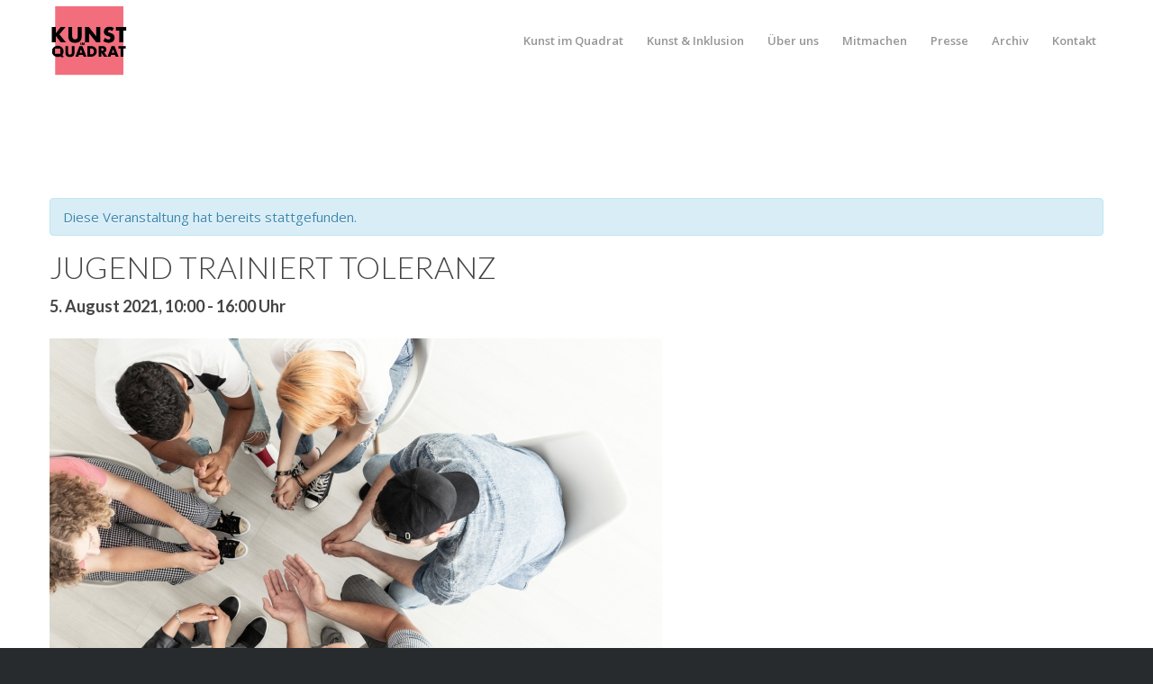

--- FILE ---
content_type: text/html; charset=UTF-8
request_url: https://www.kunstimquadratmuenchen.de/veranstaltung/3226/
body_size: 11632
content:
<!DOCTYPE html>
<html lang="de" prefix="og: http://ogp.me/ns#" class="html_stretched responsive av-preloader-disabled  html_header_top html_logo_left html_main_nav_header html_menu_right html_slim html_header_sticky html_header_shrinking html_mobile_menu_tablet html_header_searchicon_disabled html_content_align_center html_header_unstick_top_disabled html_header_stretch_disabled html_minimal_header html_av-overlay-side html_av-overlay-side-classic html_av-submenu-noclone html_entry_id_3226 av-cookies-no-cookie-consent av-default-lightbox av-no-preview html_text_menu_active av-mobile-menu-switch-default">
<head>
<meta charset="UTF-8" />
<meta name="robots" content="index, follow" />


<!-- mobile setting -->
<meta name="viewport" content="width=device-width, initial-scale=1">

<!-- Scripts/CSS and wp_head hook -->

<!-- Suchmaschinenoptimierung von Rank Math - https://s.rankmath.com/home -->
<title>JUGEND TRAINIERT TOLERANZ - Kunst im Quadrat</title>
<meta name="description" content="!!! ENTFÄLLT !!!"/>
<meta name="robots" content="follow, index, max-snippet:-1, max-video-preview:-1, max-image-preview:large"/>
<link rel="canonical" href="https://www.kunstimquadratmuenchen.de/veranstaltung/3226/" />
<meta property="og:locale" content="de_DE">
<meta property="og:type" content="article">
<meta property="og:title" content="JUGEND TRAINIERT TOLERANZ - Kunst im Quadrat">
<meta property="og:description" content="!!! ENTFÄLLT !!!">
<meta property="og:url" content="https://www.kunstimquadratmuenchen.de/veranstaltung/3226/">
<meta property="og:site_name" content="Kunst im Quadrat">
<meta property="og:updated_time" content="2021-08-04T19:47:46+02:00">
<meta property="og:image" content="https://www.kunstimquadratmuenchen.de/wp-content/uploads/2021/07/Toleranz-Workshop-Adobe-Stock-Photographee.eu_-scaled-e1627285263189.jpg">
<meta property="og:image:secure_url" content="https://www.kunstimquadratmuenchen.de/wp-content/uploads/2021/07/Toleranz-Workshop-Adobe-Stock-Photographee.eu_-scaled-e1627285263189.jpg">
<meta property="og:image:width" content="680">
<meta property="og:image:height" content="453">
<meta property="og:image:alt" content="JUGEND TRAINIERT TOLERANZ">
<meta property="og:image:type" content="image/jpeg">
<meta name="twitter:card" content="summary_large_image">
<meta name="twitter:title" content="JUGEND TRAINIERT TOLERANZ - Kunst im Quadrat">
<meta name="twitter:description" content="!!! ENTFÄLLT !!!">
<meta name="twitter:image" content="https://www.kunstimquadratmuenchen.de/wp-content/uploads/2021/07/Toleranz-Workshop-Adobe-Stock-Photographee.eu_-scaled-e1627285263189.jpg">
<!-- /Rank Math WordPress SEO Plugin -->

<link rel='dns-prefetch' href='//s.w.org' />
<link rel="alternate" type="application/rss+xml" title="Kunst im Quadrat &raquo; Feed" href="https://www.kunstimquadratmuenchen.de/feed/" />
<link rel="alternate" type="application/rss+xml" title="Kunst im Quadrat &raquo; Kommentar-Feed" href="https://www.kunstimquadratmuenchen.de/comments/feed/" />
<link rel="alternate" type="text/calendar" title="Kunst im Quadrat &raquo; iCal Feed" href="https://www.kunstimquadratmuenchen.de/veranstaltungen/?ical=1" />

<!-- google webfont font replacement -->

			<script type='text/javascript'>

				(function() {

					/*	check if webfonts are disabled by user setting via cookie - or user must opt in.	*/
					var html = document.getElementsByTagName('html')[0];
					var cookie_check = html.className.indexOf('av-cookies-needs-opt-in') >= 0 || html.className.indexOf('av-cookies-can-opt-out') >= 0;
					var allow_continue = true;
					var silent_accept_cookie = html.className.indexOf('av-cookies-user-silent-accept') >= 0;

					if( cookie_check && ! silent_accept_cookie )
					{
						if( ! document.cookie.match(/aviaCookieConsent/) || html.className.indexOf('av-cookies-session-refused') >= 0 )
						{
							allow_continue = false;
						}
						else
						{
							if( ! document.cookie.match(/aviaPrivacyRefuseCookiesHideBar/) )
							{
								allow_continue = false;
							}
							else if( ! document.cookie.match(/aviaPrivacyEssentialCookiesEnabled/) )
							{
								allow_continue = false;
							}
							else if( document.cookie.match(/aviaPrivacyGoogleWebfontsDisabled/) )
							{
								allow_continue = false;
							}
						}
					}

					if( allow_continue )
					{
						var f = document.createElement('link');

						f.type 	= 'text/css';
						f.rel 	= 'stylesheet';
						f.href 	= '//fonts.googleapis.com/css?family=Lato:300,400,700%7COpen+Sans:400,600';
						f.id 	= 'avia-google-webfont';

						document.getElementsByTagName('head')[0].appendChild(f);
					}
				})();

			</script>
					<script type="text/javascript">
			window._wpemojiSettings = {"baseUrl":"https:\/\/s.w.org\/images\/core\/emoji\/12.0.0-1\/72x72\/","ext":".png","svgUrl":"https:\/\/s.w.org\/images\/core\/emoji\/12.0.0-1\/svg\/","svgExt":".svg","source":{"concatemoji":"https:\/\/www.kunstimquadratmuenchen.de\/wp-includes\/js\/wp-emoji-release.min.js?ver=5.4.18"}};
			/*! This file is auto-generated */
			!function(e,a,t){var n,r,o,i=a.createElement("canvas"),p=i.getContext&&i.getContext("2d");function s(e,t){var a=String.fromCharCode;p.clearRect(0,0,i.width,i.height),p.fillText(a.apply(this,e),0,0);e=i.toDataURL();return p.clearRect(0,0,i.width,i.height),p.fillText(a.apply(this,t),0,0),e===i.toDataURL()}function c(e){var t=a.createElement("script");t.src=e,t.defer=t.type="text/javascript",a.getElementsByTagName("head")[0].appendChild(t)}for(o=Array("flag","emoji"),t.supports={everything:!0,everythingExceptFlag:!0},r=0;r<o.length;r++)t.supports[o[r]]=function(e){if(!p||!p.fillText)return!1;switch(p.textBaseline="top",p.font="600 32px Arial",e){case"flag":return s([127987,65039,8205,9895,65039],[127987,65039,8203,9895,65039])?!1:!s([55356,56826,55356,56819],[55356,56826,8203,55356,56819])&&!s([55356,57332,56128,56423,56128,56418,56128,56421,56128,56430,56128,56423,56128,56447],[55356,57332,8203,56128,56423,8203,56128,56418,8203,56128,56421,8203,56128,56430,8203,56128,56423,8203,56128,56447]);case"emoji":return!s([55357,56424,55356,57342,8205,55358,56605,8205,55357,56424,55356,57340],[55357,56424,55356,57342,8203,55358,56605,8203,55357,56424,55356,57340])}return!1}(o[r]),t.supports.everything=t.supports.everything&&t.supports[o[r]],"flag"!==o[r]&&(t.supports.everythingExceptFlag=t.supports.everythingExceptFlag&&t.supports[o[r]]);t.supports.everythingExceptFlag=t.supports.everythingExceptFlag&&!t.supports.flag,t.DOMReady=!1,t.readyCallback=function(){t.DOMReady=!0},t.supports.everything||(n=function(){t.readyCallback()},a.addEventListener?(a.addEventListener("DOMContentLoaded",n,!1),e.addEventListener("load",n,!1)):(e.attachEvent("onload",n),a.attachEvent("onreadystatechange",function(){"complete"===a.readyState&&t.readyCallback()})),(n=t.source||{}).concatemoji?c(n.concatemoji):n.wpemoji&&n.twemoji&&(c(n.twemoji),c(n.wpemoji)))}(window,document,window._wpemojiSettings);
		</script>
		<style type="text/css">
img.wp-smiley,
img.emoji {
	display: inline !important;
	border: none !important;
	box-shadow: none !important;
	height: 1em !important;
	width: 1em !important;
	margin: 0 .07em !important;
	vertical-align: -0.1em !important;
	background: none !important;
	padding: 0 !important;
}
</style>
	<link rel='stylesheet' id='sb_instagram_styles-css'  href='https://www.kunstimquadratmuenchen.de/wp-content/plugins/instagram-feed/css/sbi-styles.min.css?ver=2.9.7' type='text/css' media='all' />
<link rel='stylesheet' id='tribe-accessibility-css-css'  href='https://www.kunstimquadratmuenchen.de/wp-content/plugins/the-events-calendar/common/src/resources/css/accessibility.min.css?ver=4.12.5' type='text/css' media='all' />
<link rel='stylesheet' id='tribe-events-full-calendar-style-css'  href='https://www.kunstimquadratmuenchen.de/wp-content/plugins/the-events-calendar/src/resources/css/tribe-events-full.min.css?ver=5.1.4' type='text/css' media='all' />
<link rel='stylesheet' id='tribe-events-custom-jquery-styles-css'  href='https://www.kunstimquadratmuenchen.de/wp-content/plugins/the-events-calendar/vendor/jquery/smoothness/jquery-ui-1.8.23.custom.css?ver=5.1.4' type='text/css' media='all' />
<link rel='stylesheet' id='tribe-events-bootstrap-datepicker-css-css'  href='https://www.kunstimquadratmuenchen.de/wp-content/plugins/the-events-calendar/vendor/bootstrap-datepicker/css/bootstrap-datepicker.standalone.min.css?ver=5.1.4' type='text/css' media='all' />
<link rel='stylesheet' id='tribe-events-calendar-style-css'  href='https://www.kunstimquadratmuenchen.de/wp-content/plugins/the-events-calendar/src/resources/css/tribe-events-theme.min.css?ver=5.1.4' type='text/css' media='all' />
<link rel='stylesheet' id='tribe-events-calendar-full-mobile-style-css'  href='https://www.kunstimquadratmuenchen.de/wp-content/plugins/the-events-calendar/src/resources/css/tribe-events-full-mobile.min.css?ver=5.1.4' type='text/css' media='only screen and (max-width: 768px)' />
<link rel='stylesheet' id='tribe-common-skeleton-style-css'  href='https://www.kunstimquadratmuenchen.de/wp-content/plugins/the-events-calendar/common/src/resources/css/common-skeleton.min.css?ver=4.12.5' type='text/css' media='all' />
<link rel='stylesheet' id='tribe-common-full-style-css'  href='https://www.kunstimquadratmuenchen.de/wp-content/plugins/the-events-calendar/common/src/resources/css/common-full.min.css?ver=4.12.5' type='text/css' media='all' />
<link rel='stylesheet' id='tribe-events-views-v2-bootstrap-datepicker-styles-css'  href='https://www.kunstimquadratmuenchen.de/wp-content/plugins/the-events-calendar/vendor/bootstrap-datepicker/css/bootstrap-datepicker.standalone.min.css?ver=5.1.4' type='text/css' media='all' />
<link rel='stylesheet' id='tribe-tooltipster-css-css'  href='https://www.kunstimquadratmuenchen.de/wp-content/plugins/the-events-calendar/common/vendor/tooltipster/tooltipster.bundle.min.css?ver=4.12.5' type='text/css' media='all' />
<link rel='stylesheet' id='tribe-events-views-v2-skeleton-css'  href='https://www.kunstimquadratmuenchen.de/wp-content/plugins/the-events-calendar/src/resources/css/views-skeleton.min.css?ver=5.1.4' type='text/css' media='all' />
<style id='tribe-events-views-v2-skeleton-inline-css' type='text/css'>
.tribe-common .tribe-common-form-control-toggle__input:checked {
					background-color: #f26e7d;
				}
			
				.tribe-common .tribe-common-cta--alt,
				.tribe-common .tribe-common-cta--alt:active,
				.tribe-common .tribe-common-cta--alt:hover,
				.tribe-common .tribe-common-cta--alt:focus,
				.tribe-common .tribe-common-cta--thin-alt,
				.tribe-common .tribe-common-cta--thin-alt:active,
				.tribe-common .tribe-common-cta--thin-alt:focus,
				.tribe-common .tribe-common-cta--thin-alt:hover {
					border-bottom-color: #f26e7d;
				}
			
				.tribe-common .tribe-common-cta--alt:active,
				.tribe-common .tribe-common-cta--alt:hover,
				.tribe-common .tribe-common-cta--alt:focus,
				.tribe-common .tribe-common-cta--thin-alt:active,
				.tribe-common .tribe-common-cta--thin-alt:hover,
				.tribe-common .tribe-common-cta--thin-alt:focus,
				.tribe-theme-twentyseventeen .tribe-common .tribe-common-cta--alt:hover,
				.tribe-theme-twentyseventeen .tribe-common .tribe-common-cta--alt:focus,
				.tribe-theme-twentyseventeen .tribe-common .tribe-common-cta--thin-alt:hover,
				.tribe-theme-twentyseventeen .tribe-common .tribe-common-cta--thin-alt:focus {
					color: #f26e7d;
				}
			
				.tribe-common .tribe-common-c-btn,
				.tribe-common a.tribe-common-c-btn {
					background-color: #f26e7d;
				}
			
				.tribe-common .tribe-common-c-btn:focus,
				.tribe-common .tribe-common-c-btn:hover,
				.tribe-common a.tribe-common-c-btn:focus,
				.tribe-common a.tribe-common-c-btn:hover {
					background-color: rgba(242,110,125,0.8);
				}
			
				.tribe-common .tribe-common-c-btn:active,
				.tribe-common a.tribe-common-c-btn:active {
					background-color: rgba(242,110,125,0.9);
				}
			
				.tribe-common .tribe-common-c-btn:disabled,
				.tribe-common a.tribe-common-c-btn:disabled {
					background-color: rgba(242,110,125,0.07);
				}
			
				.tribe-theme-twentytwenty .tribe-common .tribe-common-c-btn {
					background-color: #f26e7d;
				}
			
				.tribe-theme-twentyseventeen .tribe-common .tribe-common-c-btn:hover,
				.tribe-theme-twentyseventeen .tribe-common .tribe-common-c-btn:focus,
				.tribe-theme-twentytwenty .tribe-common .tribe-common-c-btn:hover,
				.tribe-theme-twentytwenty .tribe-common .tribe-common-c-btn:focus {
					background-color: rgba(242,110,125,0.8);
				}
			
				@keyframes tribe-common-c-loader-bounce {
					0% {}
					50% { background-color: #f26e7d; }
					100% {}
				}
			
				.tribe-events .datepicker .day.current,
				.tribe-events .datepicker .month.current,
				.tribe-events .datepicker .year.current,
				.tribe-events .datepicker .day.current:hover,
				.tribe-events .datepicker .day.current:focus,
				.tribe-events .datepicker .day.current.focused,
				.tribe-events .datepicker .month.current:hover,
				.tribe-events .datepicker .month.current:focus,
				.tribe-events .datepicker .month.current.focused,
				.tribe-events .datepicker .year.current:hover,
				.tribe-events .datepicker .year.current:focus,
				.tribe-events .datepicker .year.current.focused {
					background: rgba(242,110,125,0.07);
				}
			
				.tribe-events .datepicker .day.active,
				.tribe-events .datepicker .month.active,
				.tribe-events .datepicker .year.active,
				.tribe-events .datepicker .day.active:hover,
				.tribe-events .datepicker .day.active:focus,
				.tribe-events .datepicker .day.active.focused,
				.tribe-events .datepicker .month.active:hover,
				.tribe-events .datepicker .month.active:focus,
				.tribe-events .datepicker .month.active.focused,
				.tribe-events .datepicker .year.active:hover,
				.tribe-events .datepicker .year.active:focus,
				.tribe-events .datepicker .year.active.focused {
					background: #f26e7d;
				}
			
				.tribe-events .tribe-events-c-events-bar__search-button:before {
					background-color: #f26e7d;
				}
			
				.tribe-events .tribe-events-c-ical__link {
					border-color: #f26e7d;
					color: #f26e7d;
				}
			
				.tribe-events .tribe-events-c-ical__link:hover,
				.tribe-events .tribe-events-c-ical__link:focus,
				.tribe-events .tribe-events-c-ical__link:active {
					background-color: #f26e7d;
				}
			
				.tribe-events .tribe-events-c-view-selector__button:before {
					background-color: #f26e7d;
				}
			
				.tribe-events .tribe-events-calendar-list__event-row--featured .tribe-events-calendar-list__event-date-tag-datetime:after {
					background-color: #f26e7d;
				}
			
				.tribe-common--breakpoint-medium.tribe-events .tribe-events-calendar-list__event-datetime-featured-text {
					color: #f26e7d;
				}
			
				.tribe-events .tribe-events-calendar-month__calendar-event--featured:before {
					background-color: #f26e7d;
				}
			
				.tribe-events .tribe-events-calendar-month__day--current .tribe-events-calendar-month__day-date,
				.tribe-events .tribe-events-calendar-month__day--current .tribe-events-calendar-month__day-date-link {
					color: #f26e7d;
				}
			
				.tribe-events .tribe-events-calendar-month__day--current .tribe-events-calendar-month__day-date-link:hover,
				.tribe-events .tribe-events-calendar-month__day--current .tribe-events-calendar-month__day-date-link:focus {
					color: rgba(242,110,125,0.8);
				}
			
				.tribe-events .tribe-events-calendar-month__day--current .tribe-events-calendar-month__day-date-link:active {
					color: rgba(242,110,125,0.9);
				}
			
				.tribe-events .tribe-events-calendar-month__day-cell--selected,
				.tribe-events .tribe-events-calendar-month__day-cell--selected:hover,
				.tribe-events .tribe-events-calendar-month__day-cell--selected:focus {
					background-color: #f26e7d;
				}
			
				.tribe-events .tribe-events-calendar-month__day-cell--selected .tribe-events-calendar-month__day-date {
					color: #ffffff;
				}
			
				.tribe-events .tribe-events-calendar-month__mobile-events-icon--event {
					background-color: #f26e7d;
				}
			
				.tribe-theme-twentyseventeen .tribe-events .tribe-events-calendar-month__day--current .tribe-events-calendar-month__day-date-link:hover,
				.tribe-theme-twentyseventeen .tribe-events .tribe-events-calendar-month__day--current .tribe-events-calendar-month__day-date-link:focus {
					color: rgba(242,110,125,0.8);
				}
			
				.tribe-theme-twentyseventeen .tribe-events .tribe-events-calendar-month__day--current .tribe-events-calendar-month__day-date-link:active {
					color: rgba(242,110,125,0.9);
				}
			
				.tribe-theme-twentyseventeen .tribe-events .tribe-events-calendar-month__day-cell--selected:hover,
				.tribe-theme-twentyseventeen .tribe-events .tribe-events-calendar-month__day-cell--selected:focus {
					background-color: #f26e7d;
				}
			
				.tribe-theme-twentytwenty .tribe-events .tribe-events-calendar-month__day-cell--selected {
					background-color: #f26e7d;
				}
			
				.tribe-events .tribe-events-calendar-month-mobile-events__mobile-event-datetime-featured-text {
					color: #f26e7d;
				}
			
				.tribe-events .tribe-events-calendar-month__multiday-event-bar-inner {
					background-color: rgba(242,110,125,0.24);
				}
			
				.tribe-events .tribe-events-calendar-month__multiday-event-bar-inner--hover,
				.tribe-events .tribe-events-calendar-month__multiday-event-bar-inner--focus {
					background-color: rgba(242,110,125,0.34);
				}
			
				.tribe-events .tribe-events-calendar-day__event--featured:after {
					background-color: #f26e7d;
				}
			
				.tribe-common--breakpoint-medium.tribe-events .tribe-events-calendar-day__event-datetime-featured-text {
					color: #f26e7d;
				}
			
				.tribe-events-single-event-description a,
				.tribe-events-event-url a,
				.tribe-venue-url a,
				.tribe-organizer-url a,

				.tribe-events-pro .tribe-events-pro-organizer__meta-website a,
				.tribe-block__organizer__website a,
				.tribe-events-pro .tribe-events-pro-venue__meta-website a,
				.tribe-block__venue__website a,
				.tribe_events p a {
					color: #141827;
				}
</style>
<link rel='stylesheet' id='tribe-events-views-v2-full-css'  href='https://www.kunstimquadratmuenchen.de/wp-content/plugins/the-events-calendar/src/resources/css/views-full.min.css?ver=5.1.4' type='text/css' media='all' />
<link rel='stylesheet' id='tribe-events-calendar-mobile-style-css'  href='https://www.kunstimquadratmuenchen.de/wp-content/plugins/the-events-calendar/src/resources/css/tribe-events-theme-mobile.min.css?ver=5.1.4' type='text/css' media='only screen and (max-width: 768px)' />
<link rel='stylesheet' id='tribe-tooltip-css'  href='https://www.kunstimquadratmuenchen.de/wp-content/plugins/the-events-calendar/common/src/resources/css/tooltip.min.css?ver=4.12.5' type='text/css' media='all' />
<link rel='stylesheet' id='wp-block-library-css'  href='https://www.kunstimquadratmuenchen.de/wp-includes/css/dist/block-library/style.min.css?ver=5.4.18' type='text/css' media='all' />
<link rel='stylesheet' id='avia-merged-styles-css'  href='https://www.kunstimquadratmuenchen.de/wp-content/uploads/dynamic_avia/avia-merged-styles-e2a118073d033ef5762feddcec2f4bdf---61a9de2ae0a07.css' type='text/css' media='all' />
<script type='text/javascript' src='https://www.kunstimquadratmuenchen.de/wp-includes/js/jquery/jquery.js?ver=1.12.4-wp'></script>
<script type='text/javascript' src='https://www.kunstimquadratmuenchen.de/wp-includes/js/jquery/jquery-migrate.min.js?ver=1.4.1'></script>
<script type='text/javascript' src='https://www.kunstimquadratmuenchen.de/wp-content/plugins/the-events-calendar/vendor/php-date-formatter/js/php-date-formatter.min.js?ver=5.1.4'></script>
<script type='text/javascript' src='https://www.kunstimquadratmuenchen.de/wp-content/plugins/the-events-calendar/common/vendor/momentjs/moment.min.js?ver=4.12.5'></script>
<script type='text/javascript'>
/* <![CDATA[ */
var tribe_dynamic_help_text = {"date_with_year":"j. F Y","date_no_year":"j. F","datepicker_format":"d.m.Y","datepicker_format_index":"11","days":["Sonntag","Montag","Dienstag","Mittwoch","Donnerstag","Freitag","Samstag"],"daysShort":["So.","Mo.","Di.","Mi.","Do.","Fr.","Sa."],"months":["Januar","Februar","M\u00e4rz","April","Mai","Juni","Juli","August","September","Oktober","November","Dezember"],"monthsShort":["Jan","Feb","Mar","Apr","Mai","Jun","Jul","Aug","Sep","Oct","Nov","Dec"],"msgs":"[\"Diese Veranstaltung findet von %%starttime%% bis %%endtime%% am %%startdatenoyear%% statt.\",\"Diese Veranstaltung findet um %%starttime%% am %%startdatenoyear%% statt.\",\"Diese ganzt\\u00e4gige Veranstaltung findet am %%startdatenoyear%% statt.\",\"Diese Veranstaltung beginnt um %%starttime%% am %%startdatenoyear%% und endet um %%endtime%% am %%enddatewithyear%%\",\"Diese Veranstaltung beginnt um %%starttime%% am %%startdatenoyear%% und endet am %%enddatewithyear%%\",\"Diese ganzt\\u00e4gige Veranstaltung beginnt am %%startdatenoyear%% und endet am %%enddatewithyear%%.\"]"};
/* ]]> */
</script>
<script type='text/javascript' src='https://www.kunstimquadratmuenchen.de/wp-content/plugins/the-events-calendar/src/resources/js/events-dynamic.min.js?ver=5.1.4'></script>
<script type='text/javascript' src='https://www.kunstimquadratmuenchen.de/wp-content/plugins/the-events-calendar/vendor/bootstrap-datepicker/js/bootstrap-datepicker.min.js?ver=5.1.4'></script>
<script type='text/javascript' src='https://www.kunstimquadratmuenchen.de/wp-content/plugins/the-events-calendar/vendor/jquery-resize/jquery.ba-resize.min.js?ver=5.1.4'></script>
<script type='text/javascript' src='https://www.kunstimquadratmuenchen.de/wp-content/plugins/the-events-calendar/vendor/jquery-placeholder/jquery.placeholder.min.js?ver=5.1.4'></script>
<script type='text/javascript'>
/* <![CDATA[ */
var tribe_js_config = {"permalink_settings":"\/%year%\/%monthnum%\/%day%\/%postname%\/","events_post_type":"tribe_events","events_base":"https:\/\/www.kunstimquadratmuenchen.de\/veranstaltungen\/","update_urls":{"shortcode":{"list":true,"month":true,"day":true}},"debug":""};
/* ]]> */
</script>
<script type='text/javascript' src='https://www.kunstimquadratmuenchen.de/wp-content/plugins/the-events-calendar/src/resources/js/tribe-events.min.js?ver=5.1.4'></script>
<script type='text/javascript' src='https://www.kunstimquadratmuenchen.de/wp-content/plugins/the-events-calendar/src/resources/js/tribe-events-bar.min.js?ver=5.1.4'></script>
<script type='text/javascript' src='https://www.kunstimquadratmuenchen.de/wp-content/plugins/the-events-calendar/common/src/resources/js/tribe-common.min.js?ver=4.12.5'></script>
<script type='text/javascript' src='https://www.kunstimquadratmuenchen.de/wp-content/plugins/the-events-calendar/src/resources/js/views/breakpoints.js?ver=5.1.4'></script>
<link rel='https://api.w.org/' href='https://www.kunstimquadratmuenchen.de/wp-json/' />
<link rel="EditURI" type="application/rsd+xml" title="RSD" href="https://www.kunstimquadratmuenchen.de/xmlrpc.php?rsd" />
<link rel="wlwmanifest" type="application/wlwmanifest+xml" href="https://www.kunstimquadratmuenchen.de/wp-includes/wlwmanifest.xml" /> 
<meta name="generator" content="WordPress 5.4.18" />
<link rel='shortlink' href='https://www.kunstimquadratmuenchen.de/?p=3226' />
<link rel="alternate" type="application/json+oembed" href="https://www.kunstimquadratmuenchen.de/wp-json/oembed/1.0/embed?url=https%3A%2F%2Fwww.kunstimquadratmuenchen.de%2Fveranstaltung%2F3226%2F" />
<link rel="alternate" type="text/xml+oembed" href="https://www.kunstimquadratmuenchen.de/wp-json/oembed/1.0/embed?url=https%3A%2F%2Fwww.kunstimquadratmuenchen.de%2Fveranstaltung%2F3226%2F&#038;format=xml" />
<meta name="tec-api-version" content="v1"><meta name="tec-api-origin" content="https://www.kunstimquadratmuenchen.de"><link rel="https://theeventscalendar.com/" href="https://www.kunstimquadratmuenchen.de/wp-json/tribe/events/v1/events/3226" /><link rel="profile" href="http://gmpg.org/xfn/11" />
<link rel="alternate" type="application/rss+xml" title="Kunst im Quadrat RSS2 Feed" href="https://www.kunstimquadratmuenchen.de/feed/" />
<link rel="pingback" href="https://www.kunstimquadratmuenchen.de/xmlrpc.php" />
<!--[if lt IE 9]><script src="https://www.kunstimquadratmuenchen.de/wp-content/themes/enfold/js/html5shiv.js"></script><![endif]-->

<script type="application/ld+json">
[{"@context":"http://schema.org","@type":"Event","name":"JUGEND TRAINIERT TOLERANZ","description":"&lt;p&gt;!!! ENTF\u00c4LLT !!! mit Timm Baumann empfohlen f\u00fcr alle ab 13 Jahren maximal 12 Teilnehmende ZUR ANMELDUNG BITTE AUF FOLGENDEN LINK KLICKEN: https://www.baysem.de/programm/kurs/Workshop-Jugend-trainiert-Toleranz/21S0802#inhalt Lass dich bitte von dem Wort \u201eWarenkorb\u201c nicht irritieren \u2013 die Teilnahme ist kostenlos! &gt;&gt; Bitte gen\u00fcgend Verpflegung mitbringen! &lt;&lt; Wem begegnen wir eigentlich selbst mit Respekt? Unseren Freunden? Der Familie? Doch [&hellip;]&lt;/p&gt;\\n","image":"https://www.kunstimquadratmuenchen.de/wp-content/uploads/2021/07/Toleranz-Workshop-Adobe-Stock-Photographee.eu_-scaled-e1627285263189.jpg","url":"https://www.kunstimquadratmuenchen.de/veranstaltung/3226/","startDate":"2021-08-05T10:00:00+02:00","endDate":"2021-08-05T16:00:00+02:00","location":{"@type":"Place","name":"Werkstatt // Kunst im Quadrat","description":"","url":false,"address":{"@type":"PostalAddress"},"telephone":"","sameAs":""},"performer":"Organization"}]
</script>
<!-- To speed up the rendering and to display the site as fast as possible to the user we include some styles and scripts for above the fold content inline -->
<script type="text/javascript">'use strict';var avia_is_mobile=!1;if(/Android|webOS|iPhone|iPad|iPod|BlackBerry|IEMobile|Opera Mini/i.test(navigator.userAgent)&&'ontouchstart' in document.documentElement){avia_is_mobile=!0;document.documentElement.className+=' avia_mobile '}
else{document.documentElement.className+=' avia_desktop '};document.documentElement.className+=' js_active ';(function(){var e=['-webkit-','-moz-','-ms-',''],n='';for(var t in e){if(e[t]+'transform' in document.documentElement.style){document.documentElement.className+=' avia_transform ';n=e[t]+'transform'};if(e[t]+'perspective' in document.documentElement.style){document.documentElement.className+=' avia_transform3d '}};if(typeof document.getElementsByClassName=='function'&&typeof document.documentElement.getBoundingClientRect=='function'&&avia_is_mobile==!1){if(n&&window.innerHeight>0){setTimeout(function(){var e=0,o={},a=0,t=document.getElementsByClassName('av-parallax'),i=window.pageYOffset||document.documentElement.scrollTop;for(e=0;e<t.length;e++){t[e].style.top='0px';o=t[e].getBoundingClientRect();a=Math.ceil((window.innerHeight+i-o.top)*0.3);t[e].style[n]='translate(0px, '+a+'px)';t[e].style.top='auto';t[e].className+=' enabled-parallax '}},50)}}})();</script><link rel="icon" href="https://www.kunstimquadratmuenchen.de/wp-content/uploads/2020/07/cropped-kiq_favicon01-32x32.png" sizes="32x32" />
<link rel="icon" href="https://www.kunstimquadratmuenchen.de/wp-content/uploads/2020/07/cropped-kiq_favicon01-192x192.png" sizes="192x192" />
<link rel="apple-touch-icon" href="https://www.kunstimquadratmuenchen.de/wp-content/uploads/2020/07/cropped-kiq_favicon01-180x180.png" />
<meta name="msapplication-TileImage" content="https://www.kunstimquadratmuenchen.de/wp-content/uploads/2020/07/cropped-kiq_favicon01-270x270.png" />
<style type='text/css'>
@font-face {font-family: 'entypo-fontello'; font-weight: normal; font-style: normal; font-display: auto;
src: url('https://www.kunstimquadratmuenchen.de/wp-content/themes/enfold/config-templatebuilder/avia-template-builder/assets/fonts/entypo-fontello.woff2') format('woff2'),
url('https://www.kunstimquadratmuenchen.de/wp-content/themes/enfold/config-templatebuilder/avia-template-builder/assets/fonts/entypo-fontello.woff') format('woff'),
url('https://www.kunstimquadratmuenchen.de/wp-content/themes/enfold/config-templatebuilder/avia-template-builder/assets/fonts/entypo-fontello.ttf') format('truetype'),
url('https://www.kunstimquadratmuenchen.de/wp-content/themes/enfold/config-templatebuilder/avia-template-builder/assets/fonts/entypo-fontello.svg#entypo-fontello') format('svg'),
url('https://www.kunstimquadratmuenchen.de/wp-content/themes/enfold/config-templatebuilder/avia-template-builder/assets/fonts/entypo-fontello.eot'),
url('https://www.kunstimquadratmuenchen.de/wp-content/themes/enfold/config-templatebuilder/avia-template-builder/assets/fonts/entypo-fontello.eot?#iefix') format('embedded-opentype');
} #top .avia-font-entypo-fontello, body .avia-font-entypo-fontello, html body [data-av_iconfont='entypo-fontello']:before{ font-family: 'entypo-fontello'; }
</style>

<!--
Debugging Info for Theme support: 

Theme: Enfold
Version: 4.8.7.1
Installed: enfold
AviaFramework Version: 5.0
AviaBuilder Version: 4.8
aviaElementManager Version: 1.0.1
- - - - - - - - - - -
ChildTheme: Kunst im Quadrat
ChildTheme Version: 1.0
ChildTheme Installed: enfold

ML:128-PU:36-PLA:8
WP:5.4.18
Compress: CSS:all theme files - JS:all theme files
Updates: enabled - token has changed and not verified
PLAu:7
-->
</head>

<body id="top" class="tribe_events-template-default single single-tribe_events postid-3226 stretched rtl_columns av-curtain-numeric lato open_sans tribe-theme-enfold tribe-theme-child-kunstimquadrat tribe-events-page-template tribe-no-js tribe-filter-live" itemscope="itemscope" itemtype="https://schema.org/WebPage" >

	
	<div id='wrap_all'>

	
<header id='header' class='all_colors header_color light_bg_color  av_header_top av_logo_left av_main_nav_header av_menu_right av_slim av_header_sticky av_header_shrinking av_header_stretch_disabled av_mobile_menu_tablet av_header_searchicon_disabled av_header_unstick_top_disabled av_minimal_header av_bottom_nav_disabled  av_header_border_disabled'  role="banner" itemscope="itemscope" itemtype="https://schema.org/WPHeader" >

		<div  id='header_main' class='container_wrap container_wrap_logo'>

        <div class='container av-logo-container'><div class='inner-container'><span class='logo avia-standard-logo'><a href='https://www.kunstimquadratmuenchen.de/' class=''><img src="https://www.kunstimquadratmuenchen.de/wp-content/uploads/2020/07/kiq_logo02.png" height="100" width="300" alt='Kunst im Quadrat' title='kiq_logo02' /></a></span><nav class='main_menu' data-selectname='Wähle eine Seite'  role="navigation" itemscope="itemscope" itemtype="https://schema.org/SiteNavigationElement" ><div class="avia-menu av-main-nav-wrap"><ul id="avia-menu" class="menu av-main-nav"><li id="menu-item-27" class="menu-item menu-item-type-post_type menu-item-object-page menu-item-home menu-item-top-level menu-item-top-level-1"><a href="https://www.kunstimquadratmuenchen.de/" itemprop="url" role="menuitem" tabindex="0"><span class="avia-bullet"></span><span class="avia-menu-text">Kunst im Quadrat</span><span class="avia-menu-fx"><span class="avia-arrow-wrap"><span class="avia-arrow"></span></span></span></a></li>
<li id="menu-item-1398" class="menu-item menu-item-type-post_type menu-item-object-page menu-item-top-level menu-item-top-level-2"><a href="https://www.kunstimquadratmuenchen.de/kunst-und-inklusion/" itemprop="url" role="menuitem" tabindex="0"><span class="avia-bullet"></span><span class="avia-menu-text">Kunst &#038; Inklusion</span><span class="avia-menu-fx"><span class="avia-arrow-wrap"><span class="avia-arrow"></span></span></span></a></li>
<li id="menu-item-26" class="menu-item menu-item-type-post_type menu-item-object-page menu-item-top-level menu-item-top-level-3"><a href="https://www.kunstimquadratmuenchen.de/ueber-uns/" itemprop="url" role="menuitem" tabindex="0"><span class="avia-bullet"></span><span class="avia-menu-text">Über uns</span><span class="avia-menu-fx"><span class="avia-arrow-wrap"><span class="avia-arrow"></span></span></span></a></li>
<li id="menu-item-25" class="menu-item menu-item-type-post_type menu-item-object-page menu-item-top-level menu-item-top-level-4"><a href="https://www.kunstimquadratmuenchen.de/mitmachen/" itemprop="url" role="menuitem" tabindex="0"><span class="avia-bullet"></span><span class="avia-menu-text">Mitmachen</span><span class="avia-menu-fx"><span class="avia-arrow-wrap"><span class="avia-arrow"></span></span></span></a></li>
<li id="menu-item-126" class="menu-item menu-item-type-post_type menu-item-object-page menu-item-top-level menu-item-top-level-5"><a href="https://www.kunstimquadratmuenchen.de/presse/" itemprop="url" role="menuitem" tabindex="0"><span class="avia-bullet"></span><span class="avia-menu-text">Presse</span><span class="avia-menu-fx"><span class="avia-arrow-wrap"><span class="avia-arrow"></span></span></span></a></li>
<li id="menu-item-4206" class="menu-item menu-item-type-post_type menu-item-object-page menu-item-has-children menu-item-top-level menu-item-top-level-6"><a href="https://www.kunstimquadratmuenchen.de/archiv-2021/" itemprop="url" role="menuitem" tabindex="0"><span class="avia-bullet"></span><span class="avia-menu-text">Archiv</span><span class="avia-menu-fx"><span class="avia-arrow-wrap"><span class="avia-arrow"></span></span></span></a>


<ul class="sub-menu">
	<li id="menu-item-4208" class="menu-item menu-item-type-post_type menu-item-object-page"><a href="https://www.kunstimquadratmuenchen.de/archiv-2021/" itemprop="url" role="menuitem" tabindex="0"><span class="avia-bullet"></span><span class="avia-menu-text">Archiv 2021</span></a></li>
	<li id="menu-item-4207" class="menu-item menu-item-type-post_type menu-item-object-page"><a href="https://www.kunstimquadratmuenchen.de/archiv-2020/" itemprop="url" role="menuitem" tabindex="0"><span class="avia-bullet"></span><span class="avia-menu-text">Archiv 2020</span></a></li>
</ul>
</li>
<li id="menu-item-24" class="menu-item menu-item-type-post_type menu-item-object-page menu-item-top-level menu-item-top-level-7"><a href="https://www.kunstimquadratmuenchen.de/kontakt-zu-kunst-im-quadrat-2020/" itemprop="url" role="menuitem" tabindex="0"><span class="avia-bullet"></span><span class="avia-menu-text">Kontakt</span><span class="avia-menu-fx"><span class="avia-arrow-wrap"><span class="avia-arrow"></span></span></span></a></li>
<li class="av-burger-menu-main menu-item-avia-special ">
	        			<a href="#" aria-label="Menü" aria-hidden="false">
							<span class="av-hamburger av-hamburger--spin av-js-hamburger">
								<span class="av-hamburger-box">
						          <span class="av-hamburger-inner"></span>
						          <strong>Menü</strong>
								</span>
							</span>
							<span class="avia_hidden_link_text">Menü</span>
						</a>
	        		   </li></ul></div></nav></div> </div> 
		<!-- end container_wrap-->
		</div>
		<div class='header_bg'></div>

<!-- end header -->
</header>

	<div id='main' class='all_colors' data-scroll-offset='88'>

	<main id="tribe-events-pg-template" class="tribe-events-pg-template"><div class="tribe-events-before-html"></div><span class="tribe-events-ajax-loading"><img class="tribe-events-spinner-medium" src="https://www.kunstimquadratmuenchen.de/wp-content/plugins/the-events-calendar/src/resources/images/tribe-loading.gif" alt="Lade Veranstaltungen" /></span>
<div id="tribe-events-content" class="tribe-events-single">

	<p class="tribe-events-back">
		<a href="https://www.kunstimquadratmuenchen.de/veranstaltungen/"> &laquo; Alle Veranstaltungen</a>
	</p>

	<!-- Notices -->
	<div class="tribe-events-notices"><ul><li>Diese Veranstaltung hat bereits stattgefunden.</li></ul></div>
	<h1 class="tribe-events-single-event-title">JUGEND TRAINIERT TOLERANZ</h1>
	<div class="tribe-events-schedule tribe-clearfix">
		<h2><span class="tribe-event-date-start">5. August 2021, 10:00</span> - <span class="tribe-event-time">16:00</span></h2>			</div>

	<!-- Event header -->
	<div id="tribe-events-header"  data-title="JUGEND TRAINIERT TOLERANZ - Kunst im Quadrat" data-viewtitle="JUGEND TRAINIERT TOLERANZ">
		<!-- Navigation -->
		<nav class="tribe-events-nav-pagination" aria-label="Veranstaltung Navigation">
			<ul class="tribe-events-sub-nav">
				<li class="tribe-events-nav-previous"><a href="https://www.kunstimquadratmuenchen.de/veranstaltung/eskises-trio-midmen/"><span>&laquo;</span> ESKISES TRIO &#038; MIDMEN</a></li>
				<li class="tribe-events-nav-next"><a href="https://www.kunstimquadratmuenchen.de/veranstaltung/capoeira-offenes-training-fuer-alle-ab-4-jahren-3/">CAPOEIRA &#8211; OFFENES TRAINING FÜR ALLE AB 4 JAHREN <span>&raquo;</span></a></li>
			</ul>
			<!-- .tribe-events-sub-nav -->
		</nav>
	</div>
	<!-- #tribe-events-header -->

			<div id="post-3226" class="post-3226 tribe_events type-tribe_events status-publish has-post-thumbnail hentry tribe_events_cat-5 cat_2021">
			<!-- Event featured image, but exclude link -->
			<div class="tribe-events-event-image"><img width="680" height="453" src="https://www.kunstimquadratmuenchen.de/wp-content/uploads/2021/07/Toleranz-Workshop-Adobe-Stock-Photographee.eu_-scaled-e1627285263189.jpg" class="wp-image-3228 avia-img-lazy-loading-3228 attachment-full size-full wp-post-image" alt="" /></div>
			<!-- Event content -->
						<div class="tribe-events-single-event-description tribe-events-content">
				<p><strong><span style="color: #ff00ff;">!!! ENTFÄLLT !!!</span></strong></p>
<p><strong>mit Timm Baumann</strong></p>
<p><strong>empfohlen für alle ab 13 Jahren</strong><br />
<strong>maximal 12 Teilnehmende</strong></p>
<p><em><strong>ZUR ANMELDUNG BITTE AUF FOLGENDEN LINK KLICKEN:</strong></em><br />
<a href="https://www.baysem.de/programm/kurs/Workshop-Jugend-trainiert-Toleranz/21S0802#inhalt" target="_blank" rel="noopener"><em>https://www.baysem.de/programm/kurs/Workshop-Jugend-trainiert-Toleranz/21S0802#inhalt</em></a><br />
<em>Lass dich bitte von dem Wort „Warenkorb“ nicht irritieren – die Teilnahme ist kostenlos!</em></p>
<p><em>&gt;&gt; Bitte genügend Verpflegung mitbringen! &lt;&lt;<br />
</em></p>
<p><strong><br />
Wem begegnen wir eigentlich selbst mit Respekt? Unseren Freunden? Der Familie?</strong></p>
<p>Doch eigentlich will jeder respektiert und anerkannt werden.<br />
In unserem Toleranztraining erarbeiten wir mit euch, wie und wo Intoleranz und Ausgrenzung entstehen. Erfahrungen im Umgang mit Ausgrenzung und Fremdenfeindlichkeit werden in praktischen Übungen ausgetauscht und reflektiert. Wir wollen gegen Fremdenfeindlichkeit und für den demokratischen Umgang zwischen Mehrheit und Minderheiten sensibilisieren. Dabei steht der vielschichtige Begriff Toleranz im Mittelpunkt. Das Seminar beschäftigt sich u.a. mit Themen wie Homophobie, Gender und Sexismus, Antiziganismus oder Islamophobie.</p>
<p>Das Programm „Achtung und Toleranz“ ist ein Konzept, das zum demokratischen Umgang mit Konflikten in einer pluralistischen Gesellschaft anregt. Wie erarbeiten gemeinsam, wie und wo Intoleranz und Ausgrenzung entstehen, und entwickeln gemeinsam Strategien für ein wertschätzendes Miteinander, gleich welcher Herkunft/Hautfarbe und Sexualität.</p>
<p><strong><br />
Timm Baumann</strong> ist Politologe und hat lange im Bereich politisches Bildungsmanagement gearbeitet.</p>
<p><em><br />
Veranstalter:    </em> <img class="alignnone wp-image-3227" src="https://www.kunstimquadratmuenchen.de/wp-content/uploads/2021/07/Toleranz-Workshop_LOGO_BAYSEM.png" alt="" width="190" height="34" srcset="https://www.kunstimquadratmuenchen.de/wp-content/uploads/2021/07/Toleranz-Workshop_LOGO_BAYSEM.png 1296w, https://www.kunstimquadratmuenchen.de/wp-content/uploads/2021/07/Toleranz-Workshop_LOGO_BAYSEM-300x54.png 300w, https://www.kunstimquadratmuenchen.de/wp-content/uploads/2021/07/Toleranz-Workshop_LOGO_BAYSEM-1030x184.png 1030w, https://www.kunstimquadratmuenchen.de/wp-content/uploads/2021/07/Toleranz-Workshop_LOGO_BAYSEM-768x137.png 768w, https://www.kunstimquadratmuenchen.de/wp-content/uploads/2021/07/Toleranz-Workshop_LOGO_BAYSEM-705x126.png 705w" sizes="(max-width: 190px) 100vw, 190px" /></p>
<p><em><br />
Foto: Adobe Stock / Photographee.eu</em></p>
			</div>
			<!-- .tribe-events-single-event-description -->
			<div class="tribe-events-cal-links"><a class="tribe-events-gcal tribe-events-button" href="https://www.google.com/calendar/event?action=TEMPLATE&#038;text=JUGEND+TRAINIERT+TOLERANZ&#038;dates=20210805T100000/20210805T160000&#038;details=%21%21%21+ENTF%C3%84LLT+%21%21%21+%0Amit+Timm+Baumann+%0Aempfohlen+f%C3%BCr+alle+ab+13+Jahren%0Amaximal+12+Teilnehmende+%0AZUR+ANMELDUNG+BITTE+AUF+FOLGENDEN+LINK+KLICKEN%3A%0Ahttps%3A%2F%2Fwww.baysem.de%2Fprogramm%2Fkurs%2FWorkshop-Jugend-trainiert-Toleranz%2F21S0802%23inhalt%0ALass+dich+bitte+von+dem+Wort+%E2%80%9EWarenkorb%E2%80%9C+nicht+irritieren+%E2%80%93+die+Teilnahme+ist+kostenlos%21+%0A%26gt%3B%26gt%3B+Bitte+gen%C3%BCgend+Verpflegung+mitbringen%21+%26lt%3B%26lt%3B%0A+%0A%0AWem+begegnen+wir+eigentlich+selbst+mit+Respekt%3F+Unseren+Freunden%3F+Der+Familie%3F+%0ADoch+eigentlich+will+jeder+respektiert+und+anerkannt+werden.%0AIn+unserem+Toleranztraining+erarbeiten+wir+mit+euch%2C+wie+und+wo+Intoleranz+und+Ausgrenzung+entstehen.+Erfahrungen+im+Umgang+mit+Ausgrenzung+und+Fremdenfeindlichkeit+werden+in+praktischen+U%CC%88bungen+ausgetauscht+und+reflektiert.+Wir+wollen+gegen+Fremdenfeindlichkeit+und+fu%CC%88r+den+demokratischen+Umgang+zwischen+Mehrheit+und+Minderheiten+sensibilisieren.+Dabei+steht+der+vielschichtige+Begriff+Toleranz+im+Mittelpunkt.+Das+Seminar+bescha%CC%88ftigt+sich+u.a.+mit+Themen+wie+H+%28Komplette+Veranstaltung+Beschreibung+anschauen%3A+https%3A%2F%2Fwww.kunstimquadratmuenchen.de%2Fveranstaltung%2F3226%2F%29&#038;location=Werkstatt+%2F%2F+Kunst+im+Quadrat&#038;trp=false&#038;sprop=website:https://www.kunstimquadratmuenchen.de&#038;ctz=Europe%2FBerlin" title="Zum Google Kalender hinzufügen">+ Zu Google Kalender hinzufügen</a><a class="tribe-events-ical tribe-events-button" href="https://www.kunstimquadratmuenchen.de/veranstaltung/3226/?ical=1" title=".ics Datei herunterladen" >+ Exportiere iCal</a></div><!-- .tribe-events-cal-links -->
			<!-- Event meta -->
						
	<div class="tribe-events-single-section tribe-events-event-meta primary tribe-clearfix">


<div class="tribe-events-meta-group tribe-events-meta-group-details">
	<h2 class="tribe-events-single-section-title"> Details </h2>
	<dl>

		
			<dt class="tribe-events-start-date-label"> Datum: </dt>
			<dd>
				<abbr class="tribe-events-abbr tribe-events-start-date published dtstart" title="2021-08-05"> 5. August 2021 </abbr>
			</dd>

			<dt class="tribe-events-start-time-label"> Zeit: </dt>
			<dd>
				<div class="tribe-events-abbr tribe-events-start-time published dtstart" title="2021-08-05">
					10:00 - 16:00									</div>
			</dd>

		
		
		<dt class="tribe-events-event-categories-label">Veranstaltungskategorie:</dt> <dd class="tribe-events-event-categories"><a href="https://www.kunstimquadratmuenchen.de/veranstaltungen/kategorie/2021/" rel="tag">2021</a></dd>
		
		
			</dl>
</div>

<div class="tribe-events-meta-group tribe-events-meta-group-venue">
	<h2 class="tribe-events-single-section-title"> Veranstaltungsort </h2>
	<dl>
		
		<dd class="tribe-venue"> Werkstatt // Kunst im Quadrat </dd>

		
		
		
			</dl>
</div>

	</div>


					</div> <!-- #post-x -->
			
	<!-- Event footer -->
	<div id="tribe-events-footer">
		<!-- Navigation -->
		<nav class="tribe-events-nav-pagination" aria-label="Veranstaltung Navigation">
			<ul class="tribe-events-sub-nav">
				<li class="tribe-events-nav-previous"><a href="https://www.kunstimquadratmuenchen.de/veranstaltung/eskises-trio-midmen/"><span>&laquo;</span> ESKISES TRIO &#038; MIDMEN</a></li>
				<li class="tribe-events-nav-next"><a href="https://www.kunstimquadratmuenchen.de/veranstaltung/capoeira-offenes-training-fuer-alle-ab-4-jahren-3/">CAPOEIRA &#8211; OFFENES TRAINING FÜR ALLE AB 4 JAHREN <span>&raquo;</span></a></li>
			</ul>
			<!-- .tribe-events-sub-nav -->
		</nav>
	</div>
	<!-- #tribe-events-footer -->

</div><!-- #tribe-events-content --><div class="tribe-events-after-html"></div>
<!--
Dieser Kalender wird durch The Events Calendar generiert.
http://m.tri.be/18wn
-->
</main>

	
				<footer class='container_wrap socket_color' id='socket'  role="contentinfo" itemscope="itemscope" itemtype="https://schema.org/WPFooter" >
                    <div class='container'>

                        <span class='copyright'></span>

                        <nav class='sub_menu_socket'  role="navigation" itemscope="itemscope" itemtype="https://schema.org/SiteNavigationElement" ><div class="avia3-menu"><ul id="avia3-menu" class="menu"><li id="menu-item-28" class="menu-item menu-item-type-post_type menu-item-object-page menu-item-top-level menu-item-top-level-1"><a href="https://www.kunstimquadratmuenchen.de/impressum/" itemprop="url" role="menuitem" tabindex="0"><span class="avia-bullet"></span><span class="avia-menu-text">Impressum</span><span class="avia-menu-fx"><span class="avia-arrow-wrap"><span class="avia-arrow"></span></span></span></a></li>
<li id="menu-item-29" class="menu-item menu-item-type-post_type menu-item-object-page menu-item-top-level menu-item-top-level-2"><a href="https://www.kunstimquadratmuenchen.de/datenschutzerklaerung/" itemprop="url" role="menuitem" tabindex="0"><span class="avia-bullet"></span><span class="avia-menu-text">Datenschutz</span><span class="avia-menu-fx"><span class="avia-arrow-wrap"><span class="avia-arrow"></span></span></span></a></li>
</ul></div></nav>
                    </div>

	            <!-- ####### END SOCKET CONTAINER ####### -->
				</footer>


					<!-- end main -->
		</div>

		<!-- end wrap_all --></div>

<a href='#top' title='Nach oben scrollen' id='scroll-top-link' aria-hidden='true' data-av_icon='' data-av_iconfont='entypo-fontello'><span class="avia_hidden_link_text">Nach oben scrollen</span></a>

<div id="fb-root"></div>

		<script>
		( function ( body ) {
			'use strict';
			body.className = body.className.replace( /\btribe-no-js\b/, 'tribe-js' );
		} )( document.body );
		</script>
		<!-- Instagram Feed JS -->
<script type="text/javascript">
var sbiajaxurl = "https://www.kunstimquadratmuenchen.de/wp-admin/admin-ajax.php";
</script>

 <script type='text/javascript'>
 /* <![CDATA[ */  
var avia_framework_globals = avia_framework_globals || {};
    avia_framework_globals.frameworkUrl = 'https://www.kunstimquadratmuenchen.de/wp-content/themes/enfold/framework/';
    avia_framework_globals.installedAt = 'https://www.kunstimquadratmuenchen.de/wp-content/themes/enfold/';
    avia_framework_globals.ajaxurl = 'https://www.kunstimquadratmuenchen.de/wp-admin/admin-ajax.php';
/* ]]> */ 
</script>
 
 <script> /* <![CDATA[ */var tribe_l10n_datatables = {"aria":{"sort_ascending":": aktivieren, um Spalte aufsteigend zu sortieren","sort_descending":": aktivieren, um Spalte absteigend zu sortieren"},"length_menu":"_MENU_ Eintr\u00e4ge anzeigen","empty_table":"Keine Daten verf\u00fcgbar in der Tabelle","info":"Zeige von _START_ bis _END_ von ingesamt _TOTAL_ Eintr\u00e4gen","info_empty":"Zeige 0 bis 0 von 0 Eintr\u00e4gen","info_filtered":"(gefiltert von _MAX_ Gesamt Eintr\u00e4gen)","zero_records":"Keine Zeilen gefunden","search":"Suche:","all_selected_text":"Alle Objekte auf dieser Seite wurden selektiert","select_all_link":"Alle Seiten selektieren","clear_selection":"Selektierung aufheben","pagination":{"all":"Alle","next":"N\u00e4chste","previous":"Vorherige"},"select":{"rows":{"0":"","_":": Ausgew\u00e4hlte %d Zeilen","1":": Ausgew\u00e4hlte 1 Zeile"}},"datepicker":{"dayNames":["Sonntag","Montag","Dienstag","Mittwoch","Donnerstag","Freitag","Samstag"],"dayNamesShort":["So.","Mo.","Di.","Mi.","Do.","Fr.","Sa."],"dayNamesMin":["S","M","D","M","D","F","S"],"monthNames":["Januar","Februar","M\u00e4rz","April","Mai","Juni","Juli","August","September","Oktober","November","Dezember"],"monthNamesShort":["Januar","Februar","M\u00e4rz","April","Mai","Juni","Juli","August","September","Oktober","November","Dezember"],"monthNamesMin":["Jan.","Feb.","M\u00e4rz","Apr.","Mai","Juni","Juli","Aug.","Sep.","Okt.","Nov.","Dez."],"nextText":"Weiter","prevText":"Zur\u00fcck","currentText":"Heute","closeText":"Erledigt","today":"Heute","clear":"Leeren"}};/* ]]> */ </script><script type='text/javascript' src='https://www.kunstimquadratmuenchen.de/wp-content/plugins/the-events-calendar/vendor/bootstrap-datepicker/js/bootstrap-datepicker.min.js?ver=5.1.4'></script>
<script type='text/javascript' src='https://www.kunstimquadratmuenchen.de/wp-content/plugins/the-events-calendar/common/src/resources/js/utils/query-string.js?ver=4.12.5'></script>
<script src='https://www.kunstimquadratmuenchen.de/wp-content/plugins/the-events-calendar/common/src/resources/js/underscore-before.js'></script>
<script type='text/javascript' src='https://www.kunstimquadratmuenchen.de/wp-includes/js/underscore.min.js?ver=1.8.3'></script>
<script src='https://www.kunstimquadratmuenchen.de/wp-content/plugins/the-events-calendar/common/src/resources/js/underscore-after.js'></script>
<script type='text/javascript' src='https://www.kunstimquadratmuenchen.de/wp-content/plugins/the-events-calendar/src/resources/js/views/viewport.js?ver=5.1.4'></script>
<script type='text/javascript' src='https://www.kunstimquadratmuenchen.de/wp-content/plugins/the-events-calendar/src/resources/js/views/accordion.js?ver=5.1.4'></script>
<script type='text/javascript' src='https://www.kunstimquadratmuenchen.de/wp-content/plugins/the-events-calendar/src/resources/js/views/view-selector.js?ver=5.1.4'></script>
<script type='text/javascript' src='https://www.kunstimquadratmuenchen.de/wp-content/plugins/the-events-calendar/src/resources/js/views/navigation-scroll.js?ver=5.1.4'></script>
<script type='text/javascript' src='https://www.kunstimquadratmuenchen.de/wp-content/plugins/the-events-calendar/src/resources/js/views/multiday-events.js?ver=5.1.4'></script>
<script type='text/javascript' src='https://www.kunstimquadratmuenchen.de/wp-content/plugins/the-events-calendar/src/resources/js/views/month-mobile-events.js?ver=5.1.4'></script>
<script type='text/javascript' src='https://www.kunstimquadratmuenchen.de/wp-content/plugins/the-events-calendar/src/resources/js/views/month-grid.js?ver=5.1.4'></script>
<script type='text/javascript' src='https://www.kunstimquadratmuenchen.de/wp-content/plugins/the-events-calendar/common/vendor/tooltipster/tooltipster.bundle.min.js?ver=4.12.5'></script>
<script type='text/javascript' src='https://www.kunstimquadratmuenchen.de/wp-content/plugins/the-events-calendar/src/resources/js/views/tooltip.js?ver=5.1.4'></script>
<script type='text/javascript' src='https://www.kunstimquadratmuenchen.de/wp-content/plugins/the-events-calendar/src/resources/js/views/events-bar.js?ver=5.1.4'></script>
<script type='text/javascript' src='https://www.kunstimquadratmuenchen.de/wp-content/plugins/the-events-calendar/src/resources/js/views/events-bar-inputs.js?ver=5.1.4'></script>
<script type='text/javascript' src='https://www.kunstimquadratmuenchen.de/wp-content/plugins/the-events-calendar/src/resources/js/views/datepicker.js?ver=5.1.4'></script>
<script type='text/javascript' src='https://www.kunstimquadratmuenchen.de/wp-content/plugins/the-events-calendar/src/resources/js/views/manager.js?ver=5.1.4'></script>
<script type='text/javascript' src='https://www.kunstimquadratmuenchen.de/wp-includes/js/wp-embed.min.js?ver=5.4.18'></script>
<script type='text/javascript' src='https://www.kunstimquadratmuenchen.de/wp-content/uploads/dynamic_avia/avia-footer-scripts-7428b2428aa14694d60cc14d8c89d151---61a9de2be4e16.js'></script>
</body>
</html>
